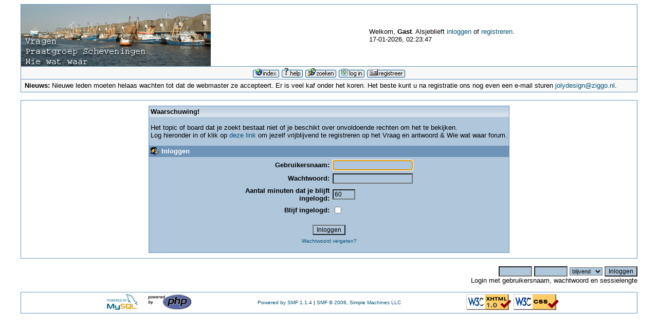

--- FILE ---
content_type: text/html; charset=ISO-8859-1
request_url: https://www.scheveningen-haven.nl/yabbse/index.php?topic=628.200
body_size: 2513
content:
<!DOCTYPE html PUBLIC "-//W3C//DTD XHTML 1.0 Transitional//EN" "http://www.w3.org/TR/xhtml1/DTD/xhtml1-transitional.dtd">
<html xmlns="http://www.w3.org/1999/xhtml"><head>
	<meta http-equiv="Content-Type" content="text/html; charset=ISO-8859-1" />
	<meta name="description" content="Inloggen" />
	<meta name="keywords" content="PHP, MySQL, bulletin, board, free, open, source, smf, simple, machines, forum" />
	<script language="JavaScript" type="text/javascript" src="https://www.scheveningen-haven.nl/yabbse/Themes/default/script.js?fin11"></script>
	<script language="JavaScript" type="text/javascript"><!-- // --><![CDATA[
		var smf_theme_url = "https://www.scheveningen-haven.nl/yabbse/Themes/classic";
		var smf_images_url = "https://www.scheveningen-haven.nl/yabbse/Themes/classic/images";
		var smf_scripturl = "https://www.scheveningen-haven.nl/yabbse/index.php?PHPSESSID=rgmqvutb8bu41n0ku7v028eal2&amp;";
		var smf_iso_case_folding = false;
		var smf_charset = "ISO-8859-1";
	// ]]></script>
	<title>Inloggen</title>
	<link rel="stylesheet" type="text/css" href="https://www.scheveningen-haven.nl/yabbse/Themes/classic/style.css?fin11" />
	<link rel="stylesheet" type="text/css" href="https://www.scheveningen-haven.nl/yabbse/Themes/default/print.css?fin11" media="print" />
	<link rel="help" href="https://www.scheveningen-haven.nl/yabbse/index.php?PHPSESSID=rgmqvutb8bu41n0ku7v028eal2&amp;action=help" target="_blank" />
	<link rel="search" href="https://www.scheveningen-haven.nl/yabbse/index.php?PHPSESSID=rgmqvutb8bu41n0ku7v028eal2&amp;action=search" />
	<link rel="contents" href="https://www.scheveningen-haven.nl/yabbse/index.php?PHPSESSID=rgmqvutb8bu41n0ku7v028eal2&amp;" />
	<link rel="alternate" type="application/rss+xml" title="Vraag en antwoord & Wie wat waar - RSS" href="https://www.scheveningen-haven.nl/yabbse/index.php?PHPSESSID=rgmqvutb8bu41n0ku7v028eal2&amp;type=rss;action=.xml" />
</head>
<body>
	<table cellspacing="0" cellpadding="0" border="0" align="center" width="95%" class="tborder">
		<tr style="background-color: #ffffff;">
			<td valign="middle" align="left"><img src="https://www.scheveningen-haven.nl/yabbse/Themes/classic/images/smflogo.gif" alt="" /></td>
			<td valign="middle">
				Welkom, <b>Gast</b>. Alsjeblieft <a href="https://www.scheveningen-haven.nl/yabbse/index.php?PHPSESSID=rgmqvutb8bu41n0ku7v028eal2&amp;action=login">inloggen</a> of <a href="https://www.scheveningen-haven.nl/yabbse/index.php?PHPSESSID=rgmqvutb8bu41n0ku7v028eal2&amp;action=register">registreren</a>.
				<br />17-01-2026, 02:23:47
			</td>
		</tr>
		<tr class="windowbg2">
			<td colspan="2" valign="middle" align="center" class="tborder" style="border-width: 1px 0 0 0; font-size: smaller;">
				<a href="https://www.scheveningen-haven.nl/yabbse/index.php?PHPSESSID=rgmqvutb8bu41n0ku7v028eal2&amp;"><img src="https://www.scheveningen-haven.nl/yabbse/Themes/classic/images/dutch/home.gif" alt="Startpagina" border="0" /></a> 
				<a href="https://www.scheveningen-haven.nl/yabbse/index.php?PHPSESSID=rgmqvutb8bu41n0ku7v028eal2&amp;action=help"><img src="https://www.scheveningen-haven.nl/yabbse/Themes/classic/images/dutch/help.gif" alt="Help" border="0" /></a> 
				<a href="https://www.scheveningen-haven.nl/yabbse/index.php?PHPSESSID=rgmqvutb8bu41n0ku7v028eal2&amp;action=search"><img src="https://www.scheveningen-haven.nl/yabbse/Themes/classic/images/dutch/search.gif" alt="Zoek" border="0" /></a> 
				<a href="https://www.scheveningen-haven.nl/yabbse/index.php?PHPSESSID=rgmqvutb8bu41n0ku7v028eal2&amp;action=login"><img src="https://www.scheveningen-haven.nl/yabbse/Themes/classic/images/dutch/login.gif" alt="Inloggen" border="0" /></a> 
				<a href="https://www.scheveningen-haven.nl/yabbse/index.php?PHPSESSID=rgmqvutb8bu41n0ku7v028eal2&amp;action=register"><img src="https://www.scheveningen-haven.nl/yabbse/Themes/classic/images/dutch/register.gif" alt="Registreren" border="0" /></a>
			</td>
		</tr>
		<tr class="windowbg2">
			<td colspan="2" height="24" class="tborder" style="border-width: 1px 0 0 0; padding-left: 1ex;">
				<b>Nieuws:</b> Nieuwe leden moeten helaas wachten tot dat de webmaster ze accepteert. Er is veel kaf onder het koren. Het beste kunt u na registratie ons nog even een e-mail sturen <a href="mailto:jolydesign@ziggo.nl">jolydesign@ziggo.nl</a>.
			</td>
		</tr>
	</table>

	<br />
	<table cellspacing="0" cellpadding="10" border="0" align="center" width="95%" class="tborder">
		<tr><td valign="top" style="background-color: #ffffff;">
		<script language="JavaScript" type="text/javascript" src="https://www.scheveningen-haven.nl/yabbse/Themes/default/sha1.js"></script>

		<form action="https://www.scheveningen-haven.nl/yabbse/index.php?PHPSESSID=rgmqvutb8bu41n0ku7v028eal2&amp;action=login2" method="post" accept-charset="ISO-8859-1" name="frmLogin" id="frmLogin" onsubmit="hashLoginPassword(this, 'dc91e25400f2fd628056036faee8409f');">
			<table border="0" cellspacing="0" cellpadding="3" class="tborder" align="center">
				<tr class="catbg">
					<td>Waarschuwing!</td>
				</tr><tr>
					<td class="windowbg" style="padding-top: 2ex; padding-bottom: 2ex;">
						Het topic of board dat je zoekt bestaat niet of je beschikt over onvoldoende rechten om het te bekijken.<br />
						Log hieronder in of klik op <a href="https://www.scheveningen-haven.nl/yabbse/index.php?PHPSESSID=rgmqvutb8bu41n0ku7v028eal2&amp;action=register">deze link</a> om jezelf vrijblijvend te registreren op het Vraag en antwoord & Wie wat waar forum.
					</td>
				</tr><tr class="titlebg">
					<td><img src="https://www.scheveningen-haven.nl/yabbse/Themes/classic/images/icons/login_sm.gif" alt="" align="top" /> Inloggen</td>
				</tr><tr>
					<td class="windowbg">
						<table border="0" cellpadding="3" cellspacing="0" align="center">
							<tr>
								<td align="right"><b>Gebruikersnaam:</b></td>
								<td><input type="text" name="user" size="20" /></td>
							</tr><tr>
								<td align="right"><b>Wachtwoord:</b></td>
								<td><input type="password" name="passwrd" size="20" /></td>
							</tr><tr>
								<td align="right"><b>Aantal minuten dat je blijft<br />ingelogd:</b></td>
								<td><input type="text" name="cookielength" size="4" maxlength="4" value="60" /></td>
							</tr><tr>
								<td align="right"><b>Blijf ingelogd:</b></td>
								<td><input type="checkbox" name="cookieneverexp" class="check" onclick="this.form.cookielength.disabled = this.checked;" /></td>
							</tr><tr>
								<td align="center" colspan="2"><input type="submit" value="Inloggen" style="margin-top: 2ex;" /></td>
							</tr><tr>
								<td align="center" colspan="2" class="smalltext"><a href="https://www.scheveningen-haven.nl/yabbse/index.php?PHPSESSID=rgmqvutb8bu41n0ku7v028eal2&amp;action=reminder">Wachtwoord vergeten?</a><br /><br /></td>
							</tr>
						</table>
					</td>
				</tr>
			</table>

			<input type="hidden" name="hash_passwrd" value="" />
		</form>
		<script language="JavaScript" type="text/javascript"><!-- // --><![CDATA[
			document.forms.frmLogin.user.focus();
		// ]]></script>
		</td></tr>
	</table>
	<table cellspacing="0" cellpadding="0" border="0" align="center" width="95%">
		<tr><td nowrap="nowrap" align="right">
			<script language="JavaScript" type="text/javascript" src="https://www.scheveningen-haven.nl/yabbse/Themes/default/sha1.js"></script>

			<form action="https://www.scheveningen-haven.nl/yabbse/index.php?PHPSESSID=rgmqvutb8bu41n0ku7v028eal2&amp;action=login2" method="post" accept-charset="ISO-8859-1" onsubmit="hashLoginPassword(this, 'dc91e25400f2fd628056036faee8409f');"><br />
				<input type="text" name="user" size="7" />
				<input type="password" name="passwrd" size="7" />
				<select name="cookielength">
					<option value="60">1 uur</option>
					<option value="1440">1 dag</option>
					<option value="10080">1 week</option>
					<option value="43200">1 maand</option>
					<option value="-1" selected="selected">blijvend</option>
				</select>
				<input type="submit" value="Inloggen" /><br />
				Login met gebruikersnaam, wachtwoord en sessielengte
				<input type="hidden" name="hash_passwrd" value="" />
			</form>
		</td></tr>
	</table>
	<br />

	<table cellspacing="0" cellpadding="3" border="0" align="center" width="95%" class="tborder">
		<tr style="background-color: #ffffff;">
			<td width="28%" valign="middle" align="right">
				<a href="http://www.mysql.com/" target="_blank"><img src="https://www.scheveningen-haven.nl/yabbse/Themes/classic/images/mysql.gif" alt="Powered by MySQL" width="88" height="31" border="0" /></a>
				<a href="http://www.php.net/" target="_blank"><img src="https://www.scheveningen-haven.nl/yabbse/Themes/classic/images/php.gif" alt="Powered by PHP" width="88" height="31" border="0" /></a>
			</td>
			<td width="44%" valign="middle" align="center">
				
		<span class="smalltext" style="display: inline; visibility: visible; font-family: Verdana, Arial, sans-serif;"><a href="http://www.simplemachines.org/" title="Simple Machines Forum" target="_blank">Powered by SMF 1.1.4</a> | 
<a href="http://www.simplemachines.org/about/copyright.php" title="Free Forum Software" target="_blank">SMF &copy; 2006, Simple Machines LLC</a>
		</span>
			</td>
			<td width="28%" valign="middle" align="left">
				<a href="http://validator.w3.org/check/referer" target="_blank"><img src="https://www.scheveningen-haven.nl/yabbse/Themes/classic/images/valid-xhtml10.gif" alt="Valid XHTML 1.0!" width="88" height="31" border="0" /></a>
				<a href="http://jigsaw.w3.org/css-validator/check/referer" target="_blank"><img src="https://www.scheveningen-haven.nl/yabbse/Themes/classic/images/valid-css.gif" alt="Valid CSS!" width="88" height="31" border="0" /></a>
			</td>
		</tr>
	</table>
	<div id="ajax_in_progress" style="display: none;">Laden...</div>
</body>
</html>